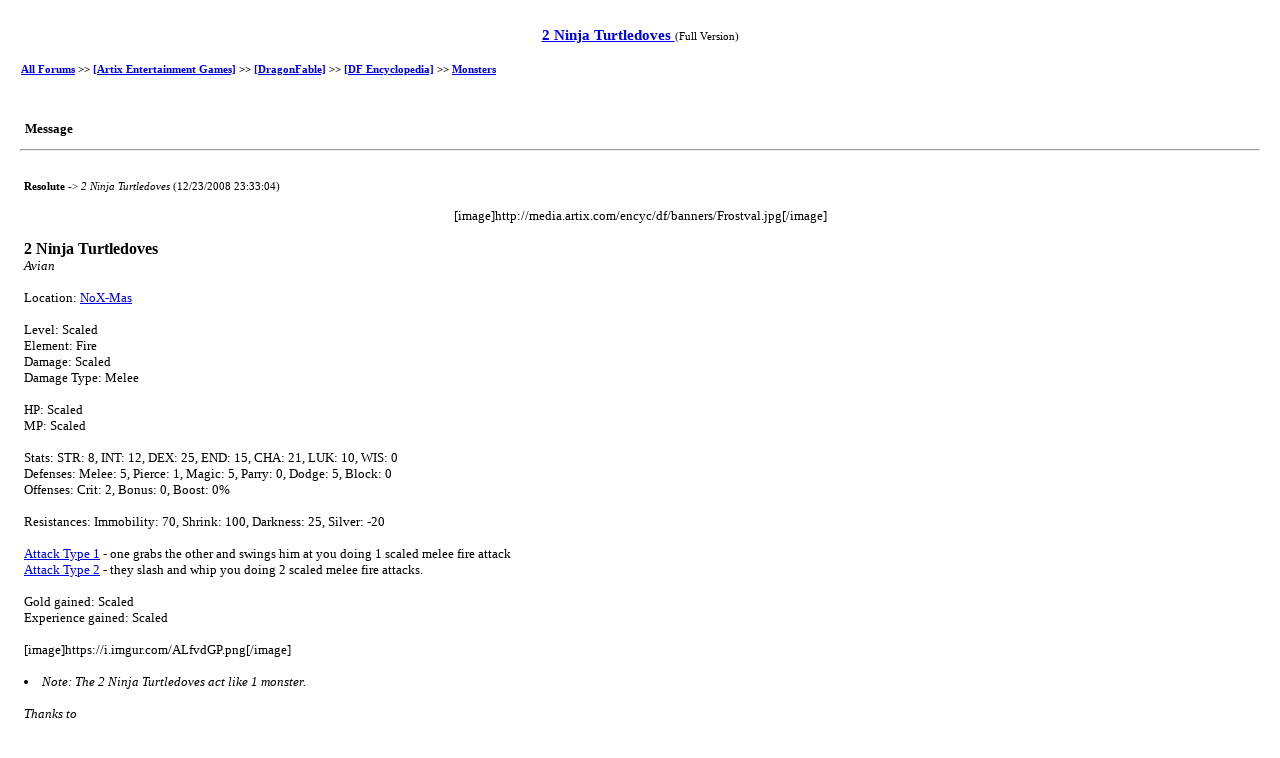

--- FILE ---
content_type: text/html; Charset=ISO-8859-1
request_url: https://forums2.battleon.com/f/printable.asp?m=15262817
body_size: 1701
content:

<!DOCTYPE HTML PUBLIC "-//W3C//DTD HTML 4.01 Transitional//EN">
<html>
<head>
<title>  2 Ninja Turtledoves  </title>
<meta http-equiv="Content-Type" content="text/html; charset=windows-1252">

<style type="text/css">
body {
background-color : #ffffff; 
color : #000000; 
} 
.quote {
border : 1px solid #505050; 
background-color : #ffffff; 
width : 85%; 
margin : 2px; 
padding : 5px; 
color : #505050; 
font : 11px Verdana; 
} 
pre {
font : 11px "Courier New", monospace; 
} 
td {
font : 11px verdana; 
} 
.c2 {
font : 11px Verdana; 
} 
.head {
font : bold 15px Verdana; 
} 
.titlehead {
font : bold 15px Verdana; 
line-height : 180%; 
} 
.info {
font : 11px Verdana; 
} 
.msg {
font : 13px Verdana; 
} 
.subhead {
font : bold 13px Verdana; 
} 
.time {
font : bold 11px Verdana; 
} 
.ultrasmall {
font : 10px Verdana; 
} 

</style>
<script language="JavaScript" src="js/popie.js" type="text/javascript"></script>
</head>
<body>
<center><br>

<table width='98%' border='0' cellspacing='0' cellpadding='1'>
  <tr> 
	<td class="head" align="center">
	<a href="https://forums2.battleon.com/f/fb.asp?m=15262817">  2 Ninja Turtledoves  </a>
	<span class="info">(Full Version)</span>
	<br>
	</td>
  </tr>
</table>
<br>
<table width='98%' border='0' cellspacing='0' cellpadding='0'>
  <tr>
	<td>
<b><a href='default.asp'>All Forums</a> &gt;&gt; <a href='tt.asp?forumid=86'>[Artix Entertainment Games]</a> &gt;&gt; <a href='tt.asp?forumid=88'>[DragonFable]</a> &gt;&gt; <a href='tt.asp?forumid=256'>[DF Encyclopedia]</a> &gt;&gt; <a href='tt.asp?forumid=120'>Monsters</a></b>

	</td>
  </tr>
</table>
<br>
<table width="98%" cellpadding="1" cellspacing="0" border="0">
  <tr> 
    <td align="center">
	
	<br><br>
	<table width="100%" border="0" cellspacing="0" cellpadding="3">
        <tr> 
          <td class="subhead">Message</td>
        </tr>
	</table>
	</td>
  </tr>
</table>
<hr width="98%">
<br>
<!-- 
 	Message Starts Here 
 -->


<table width="98%" cellpadding="0" cellspacing="0" border="0">
  <tr> 
    <td align="center">
	<table width="100%" cellpadding="0" cellspacing="1" border="0">
	  <tr> 
	    <td align="center">
		 <table cellpadding="2" cellspacing="0" border="0" width="100%">
		    <tr>
			  <td valign="top" align="left" class="info" colspan=2>
				  <b>Resolute</b> -&gt; <i>  2 Ninja Turtledoves  </i> (12/23/2008 23:33:04)
			  </td>
			</tr>
	        <tr>
			  <td colspan=2 valign="top"><br>
		          <span class=msg>
				    <div align="center">[image]http://media.artix.com/encyc/df/banners/Frostval.jpg[/image]</div> <br> <font size='3'><b>2 Ninja Turtledoves</b></font> <br> <i>Avian</i> <br>  <br> Location:  <a target="_blank" href="https://forums2.battleon.com/f/tm.asp?m=15262857">NoX-Mas</a> <br>  <br> Level: Scaled <br> Element: Fire <br> Damage: Scaled <br> Damage Type: Melee <br>  <br> HP: Scaled <br> MP: Scaled <br>  <br> Stats: STR: 8, INT: 12, DEX: 25, END: 15, CHA: 21, LUK: 10, WIS: 0 <br> Defenses: Melee: 5, Pierce: 1, Magic: 5, Parry: 0, Dodge: 5, Block: 0 <br> Offenses: Crit: 2, Bonus: 0, Boost: 0% <br>  <br> Resistances: Immobility: 70, Shrink: 100, Darkness: 25, Silver: -20 <br>  <br>  <a target="_blank" href="http://i139.photobucket.com/albums/q306/GhostBear5/DragonFablePedia/2ninjaturtledovesattack1.jpg">Attack Type 1</a> - one grabs the other and swings him at you doing 1 scaled melee fire attack <br>  <a target="_blank" href="http://i139.photobucket.com/albums/q306/GhostBear5/DragonFablePedia/2ninjaturtledovesattack2.jpg">Attack Type 2</a> - they slash and whip you doing 2 scaled melee fire attacks.  <br>  <br> Gold gained: Scaled <br> Experience gained: Scaled <br>  <br> [image]https://i.imgur.com/ALfvdGP.png[/image] <br>  <br> <li> <i>Note: The 2 Ninja Turtledoves act like 1 monster.</i> <br>  <br> <i>Thanks to <br> -- Jay for image. <br> -- Saojun for correction. <br> -- Stephen Nix for corrections. <br> -- The Erosionseeker for extra note. <br> -- Karika for rare tag. <br> -- ArchMagus Orodalf for the location link.</i><font color='#eeeeee'>  
				  </span>
	          </td>
	        </tr>
	        <tr> 
	          <td class="info" nowrap valign="bottom" colspan=2><br>
			  	  </td>
	        </tr>
		  </table>
		</td>
	  </tr>
	</table>	  
	</td>
  </tr>
</table>
<br>
<hr width="98%">
<br>

<table width="98%" cellpadding="1" cellspacing="0" border="0">
  <tr> 
    <td align="center">
	<table width='100%' border='0' cellspacing='0' cellpadding='2'>
	  <tr> 
	      <td align='center'>
		  Page:  <b>[1]</b> 
		  </td>
	  </tr>
	</table>
    </td>
  </tr>
</table>

<!-- 
	Message Ends Here
-->
    <p>
	 <a href="http://jigsaw.w3.org/css-validator/">
	  <img style="border:0;width:88px;height:31px"
	       src="http://jigsaw.w3.org/css-validator/images/vcss" 
	       alt="Valid CSS!">
	 </a>

    </p>
<br><br><br>
<table width="100%" border="0" cellspacing="0" cellpadding="0" align="center">
  <tr>
	<td align="center" class="info">Forum Software &copy; <a class="navAnchor" href="http://www.aspplayground.net" target="_blank">ASPPlayground.NET</a> <b>Advanced Edition</b></td>
  </tr>
</table>
<font color="#ffffff">0.09375</font>
</center>
<br><br>
</body>
</html>
